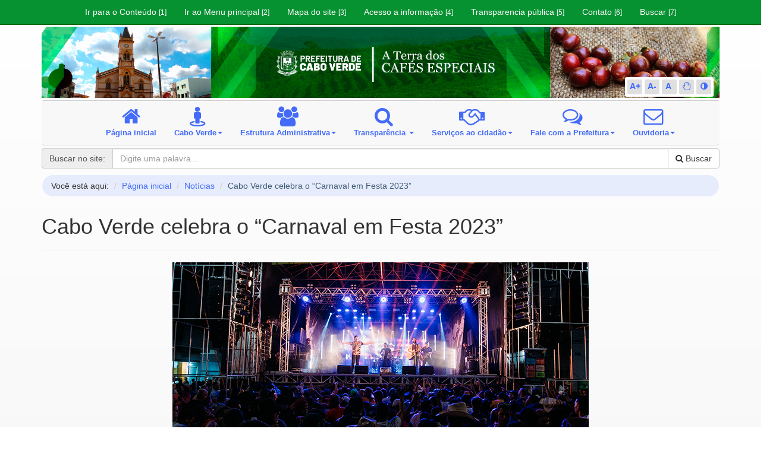

--- FILE ---
content_type: text/html; charset=UTF-8
request_url: https://www.caboverde.mg.gov.br/noticias/cabo-verde-celebra-o-carnaval-em-festa-2023
body_size: 7370
content:
<!DOCTYPE html>
<html lang="pt-br">
    <head>
        <title>Cabo Verde celebra o “Carnaval em Festa 2023” - Prefeitura Municipal de Cabo Verde - MG - Prefeitura de Cabo Verde - MG</title>
        <meta charset="utf-8">
        <meta http-equiv="X-UA-Compatible" content="IE=edge">
        <meta name="viewport" content="width=device-width, initial-scale=1">
        <meta name="description" content="Páginas com informações de Cabo Verde celebra o “Carnaval em Festa 2023” - Prefeitura Municipal de Cabo Verde - MG - Prefeitura de Cabo Verde MG">
        <meta name="keywords" content="Prefeitura, Cabo Verde, MG, Cabo Verde celebra o “Carnaval em Festa 2023”, Prefeitura, Cabo Verde MG">
        <meta name="author" content="Prefeitura Municipal de Cabo Verde">


        <meta property="og:site_name" content="Prefeitura de Cabo Verde" />
        <meta property="og:title" content="Cabo Verde celebra o “Carnaval em Festa 2023” - Prefeitura Municipal de Cabo Verde - MG - Prefeitura de Cabo Verde - MG" />
        <meta property="og:description" content="Páginas com informações de Cabo Verde celebra o “Carnaval em Festa 2023” - Prefeitura Municipal de Cabo Verde - MG - Prefeitura de Cabo Verde MG" />
        <meta property="og:type" content="website" />
        <meta property="og:image" content="https://www.caboverde.mg.gov.br/imagens/noticias/c57be3bc3b5abd124211f47d462badec.png" />
        <meta property="og:url" content="https://www.caboverde.mg.gov.br/noticias/cabo-verde-celebra-o-carnaval-em-festa-2023" />

        <link href="https://www.caboverde.mg.gov.br/assets/client/css/bootstrap.min.css" rel="stylesheet">
        <link href="https://www.caboverde.mg.gov.br/assets/client/css/custom.css" rel="stylesheet">
        <link rel="stylesheet" href="https://maxcdn.bootstrapcdn.com/font-awesome/4.7.0/css/font-awesome.min.css">
        <link rel="stylesheet" href="//cdnjs.cloudflare.com/ajax/libs/jqueryui/1.11.2/jquery-ui.min.css">
        <link href="https://www.caboverde.mg.gov.br/assets/img/brasao.jpg" rel="icon">
        <link rel="alternate" type="application/rss+xml" title="Title of the feed (RSS 2.0)" href="https://www.caboverde.mg.gov.br/rss" /> 

        <link href="assets/img/brasao.jpg" rel=icon>
        
        <!-- HTML5 Shim and Respond.js IE8 support of HTML5 elements and media queries -->
        <!-- WARNING: Respond.js doesn't work if you view the page via file:// -->
        <!--[if lt IE 9]>
            <script src="https://oss.maxcdn.com/libs/html5shiv/3.7.0/html5shiv.js"></script>
            <script src="https://oss.maxcdn.com/libs/respond.js/1.4.2/respond.min.js"></script>
        <![endif]-->

    </head>

    <body id="texto">
        
        <noscript><iframe src="//www.googletagmanager.com/ns.html?id=GTM-PL6ZCC"
                          height="0" width="0" style="display:none;visibility:hidden"></iframe></noscript>
        <script>(function (w, d, s, l, i) {
                w[l] = w[l] || [];
                w[l].push({'gtm.start':
                            new Date().getTime(), event: 'gtm.js'});
                var f = d.getElementsByTagName(s)[0],
                        j = d.createElement(s), dl = l != 'dataLayer' ? '&l=' + l : '';
                j.async = true;
                j.src =
                        '//www.googletagmanager.com/gtm.js?id=' + i + dl;
                f.parentNode.insertBefore(j, f);
            })(window, document, 'script', 'dataLayer', 'GTM-PL6ZCC');</script>
        <!-- End Google Tag Manager -->
<script type="text/javascript" src="//s7.addthis.com/js/300/addthis_widget.js#pubid=ra-558814db4aedecd8" async="async"></script><style>
    .navbar .navbar-nav {
        display: inline-block;
        float: none;
        vertical-align: top;
    }

    .navbar .navbar-collapse {
        text-align: center;
    }
</style>
<nav class="navbar navbar-inverse navbar-fixed-top" role="navigation">
    <div class="container">
        <div class="navbar-header">
            <button type="button" class="navbar-toggle" data-toggle="collapse" data-target="#bs-example-navbar-collapse-1">
                <span class="sr-only">Navegação</span>
                <span class="icon-bar"></span>
                <span class="icon-bar"></span>
                <span class="icon-bar"></span>
            </button>

        </div>
        <div class="collapse navbar-collapse" id="bs-example-navbar-collapse-1">
            <ul class="nav navbar-nav" id="lista_acessibilidade">
                <li>
                    <a href="#ir_para_conteudo" title="Ir para o conteúdo" accesskey="1">Ir para o Conteúdo <small>[1]</small></a>
                </li>
                <li>
                    <a href="#ir_para_menu_principal" title="Ir para o menu principal" accesskey="2">Ir ao Menu principal <small>[2]</small></a>
                </li>
                <li>
                    <a href="https://www.caboverde.mg.gov.br/mapa-do-site" title="Ir para o mapa do site" accesskey="3">Mapa do site <small>[3]</small></a>
                </li>
                <li>
                    <a href="https://www.caboverde.mg.gov.br/transparencia/acesso-a-informacao" title="Ir para Acesso a informação" accesskey="4">Acesso a informação <small>[4]</small></a>
                </li>
                <li>
                    <a href="https://www.caboverde.mg.gov.br/transparencia" title="Ir para Transparência pública" accesskey="5">Transparencia pública <small>[5]</small></a>
                </li>
                <li>
                    <a href="https://www.caboverde.mg.gov.br/contato" title="Ir para página de contato" accesskey="6">Contato <small>[6]</small></a>
                </li>
                <li>
                    <a href="#ir_para_menu_principal" title="Ir para busca" accesskey="7">Buscar <small>[7]</small></a>
                </li>                
            </ul>
        </div>
    </div>
</nav>

<header class="container">
    <div class="row"> 
        <div class="col-lg-12 topo">
            <a href="https://www.caboverde.mg.gov.br/" title="Prefeitura municipal de Cabo Verde"><img class="img-responsive" src="https://www.caboverde.mg.gov.br/assets/img/__topo.png" title="Prefeitura municipal de Cabo Verde"  alt="Prefeitura municipal de Cabo Verde" /></a>
            <span class="acessibility_zoom">
                <span class="item">
                    <a class="atalho" href="javascript: zoom(mais)" onFocus="javascript: zoom(mais)" accesskey="A" title="Aumenta 10%">A+ <span id="ksht4"></span></a>&nbsp;<br>
                </span>
                <span class="item">
                    <a class="atalho" href="javascript: zoom(menos)" onFocus="javascript: zoom(menos)" accesskey="D" title="Diminui 10%">A- <span id="ksht5"></span></a>&nbsp;<br>
                </span>
                <span class="item">
                    <a class="atalho" href="javascript: index=13;zoom(mais)" onFocus="javascript: index = 13;zoom(mais)" accesskey="N" title="Tamanho Normal">A<span id="ksht6"></span></a>&nbsp;<br>
                </span>
                <span class="item">
                    <a title="Acessibilidade Libras" href="javascript:;" tabindex="0" role="button" data-toggle="popover" data-trigger="focus" data-content="<img src='https://www.invictaweb.com.br/bibliotecas/imgs/vlibras.gif' /><p class='text-center'>O conteúdo deste portal pode ser acessível em líbras usando <a href='http://www.vlibras.gov.br/' target='_blank'>VLibras</a>. <a href='http://www.vlibras.gov.br/' target='_blank'>Clique aqui para instalar VLibras</a>.</p>">
                        <i class="fa fa-hand-stop-o"></i>
                    </a>
                </span>
                <span class="item">
                    <a title="Contraste do site"href="javascript:;" onclick="contraste()">
                        <i class="fa fa-adjust"></i>
                    </a>
                </span>
                <label for="aumento do texto"><input type="hidden" value="100%" id="percent" size="13" name="schriftgroesse" alt="Porcentagem do aumento do texto"></label>
            </span>
        </div>
    </div>
</header>

<a name="ir_para_menu_principal" title="Menu principal"></a>
<section class="container">

    <div class="navbar navbar-default " role="navigation">
        <div class="container">
            <div class="navbar-header">
                <button type="button" class="navbar-toggle" data-toggle="collapse" data-target="#second">
                    <span class="sr-only">Toggle navigation</span>
                    <span class="icon-bar"></span>
                    <span class="icon-bar"></span>
                    <span class="icon-bar"></span>
                </button>

            </div>

            <div id='second' class="navbar-collapse collapse">

                <ul class="nav navbar-nav">
                    <li>
                        <a href="https://www.caboverde.mg.gov.br/" title="Página inicial">
                            <div class="text-center"><i class="fa fa-home fa-2x"></i><br>
                                <span style="font-size: 13px">Página inicial</span>
                            </div>
                        </a>
                    </li>                    
                    <li class="divider-vertical"></li>
                                            <li class="dropdown">
                            <a href="https://www.caboverde.mg.gov.br/cabo-verde" title="Cabo Verde - Prefeitura Municipal de Cabo Verde - MG" alt="Cabo Verde - Prefeitura Municipal de Cabo Verde - MG" class="dropdown-toggle"  data-hover="dropdown" data-delay="200" >
                                <div class="text-center" ><i class='fa fa-street-view fa-2x'></i><br>
                                    <span style="font-size: 13px"> Cabo Verde<i class="caret"></i></span>
                                </div>

                            </a>
                                                            <ul class="dropdown-menu">

                                    
                                        <li  >
                                            <a href="https://www.camaracaboverde.mg.gov.br" target="_blank">Câmara Municipal de Cabo Verde</a>
                                                                                    </li>
                                                                                    <li class="divider"></li>
                                            
                                        <li  >
                                            <a href="https://www.caboverde.mg.gov.br/cabo-verde/dados-gerais">Dados Gerais</a>
                                                                                    </li>
                                                                                    <li class="divider"></li>
                                            
                                        <li  >
                                            <a href="https://www.caboverde.mg.gov.br/cabo-verde/fotos-do-municipio">Fotos do Município</a>
                                                                                    </li>
                                                                                    <li class="divider"></li>
                                            
                                        <li  >
                                            <a href="https://www.caboverde.mg.gov.br/cabo-verde/hino-a-cabo-verde-">Hino a Cabo Verde </a>
                                                                                    </li>
                                                                                    <li class="divider"></li>
                                            
                                        <li  >
                                            <a href="https://www.caboverde.mg.gov.br/cabo-verde/historia">História da Cidade</a>
                                                                                    </li>
                                                                                    <li class="divider"></li>
                                            
                                        <li  >
                                            <a href="https://www.caboverde.mg.gov.br/cabo-verde/institucional">Institucional</a>
                                                                                    </li>
                                                                                    <li class="divider"></li>
                                            
                                        <li  >
                                            <a href="http://www.caboverde.mg.gov.br/noticias">Notícias</a>
                                                                                    </li>
                                                                                    <li class="divider"></li>
                                            
                                        <li  >
                                            <a href="https://www.caboverde.mg.gov.br/cabo-verde/simbolos">Símbolos</a>
                                                                                    </li>
                                                                        </ul>
                            
                        </li>
                                            <li class="dropdown">
                            <a href="https://www.caboverde.mg.gov.br/estrutura-administrativa" title="Estrutura administrativa" alt="Estrutura administrativa" class="dropdown-toggle"  data-hover="dropdown" data-delay="200" >
                                <div class="text-center" ><i class='fa fa-group fa-2x'></i><br>
                                    <span style="font-size: 13px"> Estrutura Administrativa<i class="caret"></i></span>
                                </div>

                            </a>
                                                            <ul class="dropdown-menu">

                                    
                                        <li  >
                                            <a href="https://www.caboverde.mg.gov.br/estrutura-administrativa/organograma">Organograma</a>
                                                                                    </li>
                                                                                    <li class="divider"></li>
                                            
                                        <li  >
                                            <a href="https://www.caboverde.mg.gov.br/estrutura-administrativa/poder-executivo">Poder Executivo</a>
                                                                                    </li>
                                                                                    <li class="divider"></li>
                                            
                                        <li  >
                                            <a href="https://www.caboverde.mg.gov.br/estrutura-administrativa/secretarias">Secretarias e Competências</a>
                                                                                    </li>
                                                                        </ul>
                            
                        </li>
                                            <li class="dropdown">
                            <a href="https://www.caboverde.mg.gov.br/transparencia" title="Transparência Pública" alt="Transparência Pública" class="dropdown-toggle"  data-hover="dropdown" data-delay="200" >
                                <div class="text-center" ><i class='fa fa-search fa-2x'></i><br>
                                    <span style="font-size: 13px"> Transparência <i class="caret"></i></span>
                                </div>

                            </a>
                                                            <ul class="dropdown-menu">

                                    
                                        <li  >
                                            <a href="https://www.caboverde.mg.gov.br/transparencia/acesso-a-informacao">Acesso a Informação</a>
                                                                                    </li>
                                                                                    <li class="divider"></li>
                                            
                                        <li  >
                                            <a href="https://www.caboverde.mg.gov.br/transparencia/acordos-firmados">Acordos Firmados</a>
                                                                                    </li>
                                                                                    <li class="divider"></li>
                                            
                                        <li  >
                                            <a href="http://www.caboverde.mg.gov.br/licitacoes">Compras e Licitações</a>
                                                                                    </li>
                                                                                    <li class="divider"></li>
                                            
                                        <li  >
                                            <a href="https://www.caboverde.mg.gov.br/transparencia/concursos-publicos">Concursos Públicos</a>
                                                                                    </li>
                                                                                    <li class="divider"></li>
                                            
                                        <li  >
                                            <a href="https://www.caboverde.mg.gov.br/transparencia/contas-publicas">Contas Públicas (LC 101/2000)</a>
                                                                                    </li>
                                                                                    <li class="divider"></li>
                                            
                                        <li  >
                                            <a href="https://www.caboverde.mg.gov.br/licitacoes/covid19">Contratações ou Aquisições COVID 19</a>
                                                                                    </li>
                                                                                    <li class="divider"></li>
                                            
                                        <li  >
                                            <a href="https://www.caboverde.mg.gov.br/transparencia/convenios">Convênios</a>
                                                                                    </li>
                                                                                    <li class="divider"></li>
                                            
                                        <li  >
                                            <a href="https://www.caboverde.mg.gov.br/transparencia/diarias-de-viagens">Diárias de Viagens</a>
                                                                                    </li>
                                                                                    <li class="divider"></li>
                                            
                                        <li  >
                                            <a href="https://www.caboverde.mg.gov.br/transparencia/educacao-1">Educação</a>
                                                                                    </li>
                                                                                    <li class="divider"></li>
                                            
                                        <li  >
                                            <a href="https://www.caboverde.mg.gov.br/transparencia/governo-digital">Governo Digital</a>
                                                                                    </li>
                                                                                    <li class="divider"></li>
                                            
                                        <li  >
                                            <a href="http://aplostechnology.com.br/caboverde/">Legislação Municipal</a>
                                                                                    </li>
                                                                                    <li class="divider"></li>
                                            
                                        <li  >
                                            <a href="https://www.caboverde.mg.gov.br/transparencia/lei-aldir-blanc">Lei Aldir Blanc</a>
                                                                                    </li>
                                                                                    <li class="divider"></li>
                                            
                                        <li  >
                                            <a href="https://www.caboverde.mg.gov.br/transparencia/lgpd">LGPD</a>
                                                                                    </li>
                                                                                    <li class="divider"></li>
                                            
                                        <li  >
                                            <a href="https://www.caboverde.mg.gov.br/transparencia/perguntas-frenquentes">Perguntas Frenquentes</a>
                                                                                    </li>
                                                                                    <li class="divider"></li>
                                            
                                        <li  >
                                            <a href="https://www.caboverde.mg.gov.br/transparencia/pesquisas-de-satisfacao">Pesquisas de Satisfação</a>
                                                                                    </li>
                                                                                    <li class="divider"></li>
                                            
                                        <li  >
                                            <a href="https://www.caboverde.mg.gov.br/transparencia/plano-estrategico-institucional">Plano Estratégico Institucional</a>
                                                                                    </li>
                                                                                    <li class="divider"></li>
                                            
                                        <li  >
                                            <a href="https://caboverde-scpi.sigmix.net/transparencia/">Portal da Transparência</a>
                                                                                    </li>
                                                                                    <li class="divider"></li>
                                            
                                        <li  >
                                            <a href="https://www.caboverde.mg.gov.br/transparencia/portal-da-transparencia">Portal da Transparência até 2022</a>
                                                                                    </li>
                                                                                    <li class="divider"></li>
                                            
                                        <li  >
                                            <a href="https://www.caboverde.mg.gov.br/transparencia/processos-seletivos">Processos Seletivos</a>
                                                                                    </li>
                                                                                    <li class="divider"></li>
                                            
                                        <li  >
                                            <a href="https://www.caboverde.mg.gov.br/transparencia/saude-1">Saúde</a>
                                                                                    </li>
                                                                                    <li class="divider"></li>
                                            
                                        <li  class="dropdown-submenu" >
                                            <a href="https://www.caboverde.mg.gov.br/transparencia/servico-de-informacao-ao-cidadao">Serviço de Informação ao Cidadão</a>
                                                                                            <ul class="dropdown-menu">
                                                                                                            <li><a href="https://www.caboverde.mg.gov.br/transparencia/servico-de-informacao-ao-cidadao/grau-de-sigilo">Grau de Sigilo</a></li>
                                                                                                                    <li class="divider"></li>
                                                                                                                    <li><a href="https://www.caboverde.mg.gov.br/transparencia/servico-de-informacao-ao-cidadao/informacoes-desclassificadas">Informações Desclassificadas</a></li>
                                                                                                                    <li class="divider"></li>
                                                                                                                    <li><a href="https://www.caboverde.mg.gov.br/transparencia/servico-de-informacao-ao-cidadao/relatorios-estatisticos-sic">Relatórios Estatísticos SIC</a></li>
                                                                                                                    <li class="divider"></li>
                                                                                                                    <li><a href="https://www.caboverde.mg.gov.br/sic/">Serviço de Informação ao Cidadão (e-SIC)</a></li>
                                                                                                        </ul>
                                                                                    </li>
                                                                                    <li class="divider"></li>
                                            
                                        <li  >
                                            <a href="https://www.caboverde.mg.gov.br/transparencia/terceirizados">Terceirizados</a>
                                                                                    </li>
                                                                                    <li class="divider"></li>
                                            
                                        <li  >
                                            <a href="https://www.caboverde.mg.gov.br/transparencia/transparencia-covid-19">Transparência COVID-19</a>
                                                                                    </li>
                                                                        </ul>
                            
                        </li>
                                            <li class="dropdown">
                            <a href="https://www.caboverde.mg.gov.br/servicos-ao-cidadao" title="Serviços ao cidadão" alt="Serviços ao cidadão" class="dropdown-toggle"  data-hover="dropdown" data-delay="200" >
                                <div class="text-center" ><i class='fa fa-handshake-o fa-2x'></i><br>
                                    <span style="font-size: 13px"> Serviços ao cidadão<i class="caret"></i></span>
                                </div>

                            </a>
                                                            <ul class="dropdown-menu">

                                    
                                        <li  >
                                            <a href="https://caboverde-web.sigmix.net/sipweb/trabalhador/login/login.xhtml">Contracheque Eletrônico 2023</a>
                                                                                    </li>
                                                                                    <li class="divider"></li>
                                            
                                        <li  >
                                            <a href="http://cce.netgov.com.br:8026/sistemas/open.do?action=open&sys=DPW">Contracheque Eletrônico até 2022</a>
                                                                                    </li>
                                                                                    <li class="divider"></li>
                                            
                                        <li  >
                                            <a href="https://caboverde2-web.sigmix.net/issweb/home.jsf">Nota Fiscal Eletrônica</a>
                                                                                    </li>
                                                                                    <li class="divider"></li>
                                            
                                        <li  >
                                            <a href="https://caboverde2-web.sigmix.net/servicosweb/home.jsf">Serviços Públicos Municipais Online</a>
                                                                                    </li>
                                                                                    <li class="divider"></li>
                                            
                                        <li  >
                                            <a href="https://www.caboverde.mg.gov.br/servicos-ao-cidadao/trabalho-e-emprego">Trabalho e Emprego</a>
                                                                                    </li>
                                                                                    <li class="divider"></li>
                                            
                                        <li  >
                                            <a href="http://webmail.caboverde.mg.gov.br/">Webmail</a>
                                                                                    </li>
                                                                        </ul>
                            
                        </li>
                                            <li class="dropdown">
                            <a href="https://www.caboverde.mg.gov.br/fale-com-a-prefeitura" title="Fale com a Prefeitura - Prefeitura Municipal de Cabo Verde - MG" alt="Fale com a Prefeitura - Prefeitura Municipal de Cabo Verde - MG" class="dropdown-toggle"  data-hover="dropdown" data-delay="200" >
                                <div class="text-center" ><i class="fa fa-comments-o fa-2x"></i><br>
                                    <span style="font-size: 13px"> Fale com a Prefeitura<i class="caret"></i></span>
                                </div>

                            </a>
                                                            <ul class="dropdown-menu">

                                    
                                        <li  >
                                            <a href="http://www.caboverde.mg.gov.br/contato">Formulário de Contato</a>
                                                                                    </li>
                                                                                    <li class="divider"></li>
                                            
                                        <li  >
                                            <a href="https://www.caboverde.mg.gov.br/fale-com-a-prefeitura/localizacao">Localização</a>
                                                                                    </li>
                                                                        </ul>
                            
                        </li>
                                            <li class="dropdown">
                            <a href="https://www.caboverde.mg.gov.br/ouvidoria" title="Ouvidoria - Prefeitura Municipal de Cabo Verde - MG" alt="Ouvidoria - Prefeitura Municipal de Cabo Verde - MG" class="dropdown-toggle"  data-hover="dropdown" data-delay="200" >
                                <div class="text-center" ><i class='fa fa-envelope-o fa-2x'></i><br>
                                    <span style="font-size: 13px"> Ouvidoria<i class="caret"></i></span>
                                </div>

                            </a>
                                                            <ul class="dropdown-menu">

                                    
                                        <li  >
                                            <a href="https://www.caboverde.mg.gov.br/ouvidoria/carta-de-servicos-ao-usuario">Carta de Serviços ao Usuário</a>
                                                                                    </li>
                                                                        </ul>
                            
                        </li>
                    
                </ul>
            </div>
        </div>
    </div>

</section>



<section class="container">
    <div class='row'  style="margin-bottom: 5px">
        <div class="col-sm-12">
            <div class="input-group">
                <span class="input-group-addon">Buscar no site:</span>
                <input placeholder="Digite uma palavra..." type="text" class="form-control" id="search_field">
                <div class="input-group-btn">
                    <a class="btn btn-default" style="white-space: nowrap;" onclick="search_func()" id="btn-search" href="" data-target="#modal-search" data-toggle="modal" ><i class="fa fa-search"></i> Buscar</a>
                </div>
            </div>
        </div>
        <div class="modal fade bs-example-modal-lg" role="dialog" aria-hidden="true" id="modal-search"><div class="modal-dialog modal-md"><div class="modal-content">Carregando...</div></div></div>
        <script src="https://www.caboverde.mg.gov.br/assets/js/jquery-1.10.2.js"></script>
        <script>
            var inputs = document.getElementById("search_field");inputs.addEventListener("keyup",function(event){event.preventDefault();if(event.keyCode===13){document.getElementById('btn-search').click();}});
            function search_func(){$("#btn-search").attr('href',"https://www.caboverde.mg.gov.br/get_search" + "/" + encodeURI($("#search_field").val()));}
            $(document).ready(function () {$('body').on('hidden.bs.modal', '.modal', function () {$(this).removeData('bs.modal');});});
        </script>
    </div>
</section>
<div class="container">
    <div class="row">
        <div class="col-lg-12 pad-top-10">
            <ol class="breadcrumb">
                <li>Você está aqui: </li>
                <li><a href="https://www.caboverde.mg.gov.br/">Página inicial</a></li>
                <li><a href="https://www.caboverde.mg.gov.br/noticias">Notícias</a></li>
                <li class="active">Cabo Verde celebra o “Carnaval em Festa 2023”</li>
            </ol>
        </div>
    </div>
    <div class="row">
        <div class="col-lg-12 col-md-12">
            <h1>Cabo Verde celebra o “Carnaval em Festa 2023”</h1>
             
            <hr>
        </div>
    </div>
    <div class="row">
        <div class="col-lg-12 col-md-12">

            <div style="text-align: center">
                <img style=" display: block;
                     margin-left: auto;
                     margin-right: auto" class="img-responsive" src="https://www.caboverde.mg.gov.br/imagens/noticias/c57be3bc3b5abd124211f47d462badec.png">
            </div>
        </div>   
        <div class="col-lg-12 col-md-12" style="padding-bottom: 15px;">
            <hr>
            <h4>Em 01/03/2023  - Cabo Verde celebra o “Carnaval em Festa 2023”</h4>
        </div>
        <div class="col-lg-12 col-md-12">

            <blockquote>
                <p>Passado o carnaval, Cabo Verde ainda &eacute; not&iacute;cia sobre o sucesso dos dias de folia que aconteceram na cidade. Realizada em frente &agrave; Prefeitura Municipal, uma grande estrutura foi montada e recebeu cerca de 9 mil foli&otilde;es nos quatro dias de festa.<br />
<br />
Com shows de artistas de sucesso, o &ldquo;Carnaval Cabo Verde em Festa 2023&rdquo; relembrou os tempos em que toda a regi&atilde;o se deslocava para apreciar os eventos no munic&iacute;pio. Vans e &ocirc;nibus de dezenas de cidades chegaram &agrave; cidade para que os foli&otilde;es curtissem a festa.<br />
<br />
No s&aacute;bado, os meninos do &lsquo;Oba Oba Samba House&rsquo; agitaram os milhares de foli&otilde;es que n&atilde;o se intimidaram com a forte chuva que caiu sobre a cidade instantes antes da abertura dos port&otilde;es. O domingo ficou marcado pelo show da dupla Fiduma &amp; Jeca que, literalmente, foram pros bra&ccedil;os do povo em uma apresenta&ccedil;&atilde;o &eacute;pica. A segunda-feira trouxe as &lsquo;Brabas&rsquo; Day &amp; Lara que animaram o p&uacute;blico que cantou com elas todas as m&uacute;sicas do repert&oacute;rio. E na ter&ccedil;a-feira uma forte chuva comprometeu o &uacute;ltimo dia de evento cancelando a apresenta&ccedil;&atilde;o da noite.<br />
<br />
Al&eacute;m de emblem&aacute;tica, o Carnaval tamb&eacute;m foi celebrado pelo com&eacute;rcio que apresentou n&uacute;meros positivos. Segundo an&aacute;lises feita pela Sala Mineira do empreendedor, as respostas dos comerciantes pesquisados comprovam que o dinheiro da cidade girou dentro da cidade. Os foli&otilde;es que n&atilde;o optaram por viagens longas no carnaval, curtiram os dias de festa na cidade. Setores do varejo, de bebidas, de servi&ccedil;os de est&eacute;tica, vestu&aacute;rio e restaurantes chegaram a ter 30% de aumento nas vendas na semana do carnaval.<br />
<br />
Outra amostra do sucesso foi a taxa de ocupa&ccedil;&atilde;o do hotel e pousadas/ch&aacute;caras cadastradas na Secretaria respons&aacute;vel pelo turismo. O hotel da cidade teve 100% de ocupa&ccedil;&atilde;o no carnaval e a taxa de ocupa&ccedil;&atilde;o das pousadas e ch&aacute;caras superou 90%.<br />
<br />
Para o Prefeito Cl&aacute;udio Ant&ocirc;nio Palma eventos como o carnaval trazem retornos positivos sob v&aacute;rias perspectivas. &ldquo;Al&eacute;m dos tr&ecirc;s anos sem o carnaval por causa da pandemia, a cidade estava h&aacute; d&eacute;cadas sem um carnaval forte. Por anos assistimos cidades vizinhas lotadas de caboverdenses, enquanto a nossa cidade ficava vazia e o dinheiro ia circular em outros locais. Quando a gente traz um evento de peso regional invertemos este fluxo: a cidade ganha em notoriedade, a popula&ccedil;&atilde;o celebra o carnaval sem precisar se deslocar e ainda atra&iacute;mos pessoas de outras cidades pra c&aacute;, injetando dinheiro na economia local. A cidade ganha institucionalmente, ganha em termos econ&ocirc;micos e tamb&eacute;m em auto-estima. Uma cidade feliz &eacute; uma cidade que se desenvolve mais. E &eacute; o que assistimos hoje aqui em nossa cidade&rdquo;.<br />
<br />
As fotos dos quatro dias de evento est&atilde;o acess&iacute;veis no perfil oficial da Prefeitura de Cabo Verde.</p>
            </blockquote>
        </div>  
    </div>

        <div class="row">
        <div class="col-lg-12">
             
        </div>
    </div>
</div>
</div>

<section style="background-color: rgb(252, 254, 255);border-top: 5px rgb(62, 64, 237) solid;" class="row pre-footer">

    <div class="container">
                    <div class="col-lg-3 col-md-3 col-sm-3">
                <h4><strong>Cabo Verde</strong></h4>

                                        <a href="https://www.camaracaboverde.mg.gov.br" target="_blank">Câmara Municipal de Cabo Verde</a>
                        <hr>
                                                <a href="https://www.caboverde.mg.gov.br/cabo-verde/dados-gerais">Dados Gerais</a>
                        <hr>
                                                <a href="https://www.caboverde.mg.gov.br/cabo-verde/fotos-do-municipio">Fotos do Município</a>
                        <hr>
                                                <a href="https://www.caboverde.mg.gov.br/cabo-verde/hino-a-cabo-verde-">Hino a Cabo Verde </a>
                        <hr>
                                                <a href="https://www.caboverde.mg.gov.br/cabo-verde/historia">História da Cidade</a>
                        <hr>
                                                <a href="https://www.caboverde.mg.gov.br/cabo-verde/institucional">Institucional</a>
                        <hr>
                                                <a href="http://www.caboverde.mg.gov.br/noticias">Notícias</a>
                        <hr>
                                                <a href="https://www.caboverde.mg.gov.br/cabo-verde/simbolos">Símbolos</a>
                        <hr>
                                    </div>
                        <div class="col-lg-3 col-md-3 col-sm-3">
                <h4><strong>Estrutura Administrativa</strong></h4>

                                        <a href="https://www.caboverde.mg.gov.br/estrutura-administrativa/organograma">Organograma</a>
                        <hr>
                                                <a href="https://www.caboverde.mg.gov.br/estrutura-administrativa/poder-executivo">Poder Executivo</a>
                        <hr>
                                                <a href="https://www.caboverde.mg.gov.br/estrutura-administrativa/secretarias">Secretarias e Competências</a>
                        <hr>
                                    </div>
                        <div class="col-lg-3 col-md-3 col-sm-3">
                <h4><strong>Transparência </strong></h4>

                                        <a href="https://www.caboverde.mg.gov.br/transparencia/acesso-a-informacao">Acesso a Informação</a>
                        <hr>
                                                <a href="http://www.caboverde.mg.gov.br/licitacoes">Compras e Licitações</a>
                        <hr>
                                                <a href="https://www.caboverde.mg.gov.br/transparencia/concursos-publicos">Concursos Públicos</a>
                        <hr>
                                                <a href="https://www.caboverde.mg.gov.br/transparencia/contas-publicas">Contas Públicas (LC 101/2000)</a>
                        <hr>
                                                <a href="https://www.caboverde.mg.gov.br/transparencia/convenios">Convênios</a>
                        <hr>
                                                <a href="https://www.caboverde.mg.gov.br/transparencia/diarias-de-viagens">Diárias de Viagens</a>
                        <hr>
                                                <a href="http://aplostechnology.com.br/caboverde/">Legislação Municipal</a>
                        <hr>
                                                <a href="https://www.caboverde.mg.gov.br/transparencia/perguntas-frenquentes">Perguntas Frenquentes</a>
                        <hr>
                                                <a href="https://www.caboverde.mg.gov.br/transparencia/portal-da-transparencia">Portal da Transparência até 2022</a>
                        <hr>
                                                <a href="https://www.caboverde.mg.gov.br/transparencia/processos-seletivos">Processos Seletivos</a>
                        <hr>
                                    </div>
                        <div class="col-lg-3 col-md-3 col-sm-3">
                <h4><strong>Serviços ao cidadão</strong></h4>

                                        <a href="https://caboverde-web.sigmix.net/sipweb/trabalhador/login/login.xhtml">Contracheque Eletrônico 2023</a>
                        <hr>
                                                <a href="http://cce.netgov.com.br:8026/sistemas/open.do?action=open&sys=DPW">Contracheque Eletrônico até 2022</a>
                        <hr>
                                                <a href="https://caboverde2-web.sigmix.net/issweb/home.jsf">Nota Fiscal Eletrônica</a>
                        <hr>
                                                <a href="https://www.caboverde.mg.gov.br/servicos-ao-cidadao/trabalho-e-emprego">Trabalho e Emprego</a>
                        <hr>
                                                <a href="http://webmail.caboverde.mg.gov.br/">Webmail</a>
                        <hr>
                                    </div>
                        <div class="col-lg-3 col-md-3 col-sm-3">
                <h4><strong>Fale com a Prefeitura</strong></h4>

                                        <a href="http://www.caboverde.mg.gov.br/contato">Formulário de Contato</a>
                        <hr>
                                                <a href="https://www.caboverde.mg.gov.br/fale-com-a-prefeitura/localizacao">Localização</a>
                        <hr>
                                    </div>
            
    </div>
</section>

<footer class="row" style="background-color:rgb(7, 13, 89);">
    <div class="container">
        <div class="col-lg-12 col-md-12 col-sm-12">
            <p style="text-align: center; color:#FFF; padding-top:10px;">
                <strong> Prefeitura Municipal de Cabo Verde - MG</strong><br />
                <span class="glyphicon glyphicon-home" aria-hidden="true"></span>
                <span class="glyphicon-class">Endereço: Av. Oscar Ornelas nº 152 - Centro - CEP: 37880-000 </span>
                <br>





                <span class="glyphicon glyphicon-earphone" aria-hidden="true"></span>
                <span class="glyphicon-class">Fone: (35) 3736-1220</span>
                <br>
                <span class="glyphicon glyphicon-envelope" aria-hidden="true"></span>
                <span class="glyphicon-class">E-mail: caboverdemg@caboverde.mg.gov.br </span>
            </p>   
        </div>
    </div>
</div>

<section class='row' style="background-color:rgb(56, 69, 144)">
    <div class="col-lg-12 col-md-12 col-sm-12">
        <p style="text-align: center; color:#DDD; font-size:1.0em; font-family:Arial, Helvetica, sans-serif; padding-top:10px;">
            <a href="http://www.invictaweb.com.br" style="color:#DDD; font-size:1.1em;" title="Invicta Web - Soluções em Tecnologia e Marketing Digital" target="_blank"><strong>Site desenvolvido por 
                    <img src="https://www.invictaweb.com.br/bibliotecas/imgs/marca-invicta.png" style="height:20px" />
            </a></strong>
        </p>
    </div>    
</section>

</footer>
<!-- jQuery -->
<script src="https://www.caboverde.mg.gov.br/assets/client/js/jquery.js"></script>

<!-- Bootstrap Core JavaScript -->
<script src="https://www.caboverde.mg.gov.br/assets/client/js/bootstrap.min.js"></script>
<script src="https://www.caboverde.mg.gov.br/assets/client/js/bootstrap-hover-dropdown.js"></script>
<script src="https://www.invictaweb.com.br/bibliotecas/invicta_lib_client.js"></script>
<script src="https://www.caboverde.mg.gov.br/assets/client/js/script.js"></script>

        <script src="https://www.caboverde.mg.gov.br/assets/lib/bootstrap-photo-gallery-master/photo-gallery.js"></script>

</body>

</html>


--- FILE ---
content_type: text/css
request_url: https://www.caboverde.mg.gov.br/assets/client/css/custom.css
body_size: 6697
content:
/*!
 * Start Bootstrap - 2 Col Portfolio HTML Template (http://startbootstrap.com)
 * Code licensed under the Apache License v2.0.
 * For details, see http://www.apache.org/licenses/LICENSE-2.0.
 */

body {
    padding-top: 45px; /* Required padding for .navbar-fixed-top. Remove if using .navbar-static-top. Change if height of navigation changes. */


    /* Permalink - use to edit and share this gradient: http://colorzilla.com/gradient-editor/#ffffff+0,f6f6f6+47,f2f2f2+100 */
    background: rgb(255,255,255); /* Old browsers */
    background: -moz-linear-gradient(top, rgba(255,255,255,1) 0%, rgba(246,246,246,1) 47%, rgba(242,242,242,1) 100%); /* FF3.6-15 */
    background: -webkit-linear-gradient(top, rgba(255,255,255,1) 0%,rgba(246,246,246,1) 47%,rgba(242,242,242,1) 100%); /* Chrome10-25,Safari5.1-6 */
    background: linear-gradient(to bottom, rgba(255,255,255,1) 0%,rgba(246,246,246,1) 47%,rgba(242,242,242,1) 100%); /* W3C, IE10+, FF16+, Chrome26+, Opera12+, Safari7+ */
    filter: progid:DXImageTransform.Microsoft.gradient( startColorstr='#ffffff', endColorstr='#f2f2f2',GradientType=0 ); /* IE6-9 */
}

.img_topo{
    background:url("../../img/imagem_topo.png");
    background-repeat:no-repeat;
    height:160px;

}

@media(min-width:768px) and (max-width:1200px){
    body{ 
        padding-top: 85px;
    }
}

@media(max-width:768px){
    body{ 
        padding-top: 55px;
    }
}


#lista_acessibilidade li a{
    font-size:1.0em;
    font-weight:normal;
}

.foto_redonda{
    width: 100px; 
    height: 100px;
    padding: 3px; 
    border-radius: 150px !important; 
    border: 2px solid #fff;
    margin-bottom:5px;
}

.topo{
    padding-bottom: 2px;
    margin-bottom: 2px;
    margin-top:0px;
}



.topo img{	
    margin:0 auto;
    display:block;
    /*margin-top:21px;*/

}

footer {   
    text-align: center;
}

.mensagem{

    font-weight:bold;
    color:#3A54C2;;
    padding-top:5px;
    font-size:1.0em;
    margin-bottom:10px;

}

.mensagem hr{
    margin-top: 5px;
    margin-bottom: 5px;
}

.mapa hr{
    margin-top: 5px;
    margin-bottom: 5px;
}
.pre-footer hr{
    margin-top: 5px;
    margin-bottom: 5px;
}

.dropdown-submenu {
    position: relative;
}



.dropdown-submenu>.dropdown-menu {
    top: 0;
    left: 100%;
    margin-top: -6px;
    margin-left: -1px;
    -webkit-border-radius: 0 6px 6px 6px;
    -moz-border-radius: 0 6px 6px;
    border-radius: 0 6px 6px 6px;
}

.dropdown-submenu:hover>.dropdown-menu {
    display: block;
}




.dropdown-submenu>a:after {
    display: block;
    content: " ";
    float: right;
    width: 0;
    height: 0;
    border-color: transparent;
    border-style: solid;
    border-width: 5px 0 5px 5px;
    border-left-color: #ccc;
    margin-top: 5px;
    margin-right: -10px;
}

.dropdown-submenu:hover>a:after {
    border-left-color: #fff;
}

.dropdown-submenu.pull-left {
    float: none;
}

.dropdown-submenu.pull-left>.dropdown-menu {
    left: -100%;
    margin-left: 10px;
    -webkit-border-radius: 6px 0 6px 6px;
    -moz-border-radius: 6px 0 6px 6px;
    border-radius: 6px 0 6px 6px;
}



.carousel-caption{
    background-color: #42454a;
    opacity: 0.7;
    color: #fff;
    width: 100%;
    position: static;
    padding: 10px;
    margin-top: -110px;

    -moz-border-radius: 7px;
    -webkit-border-radius: 7px;
    box-shadow: 0px 0px 6px #000;
    -webkit-box-shadow: 0px 0px 6px #000;
    -moz-box-shadow: 0px 0px 6px #000;
}

ul {         
    padding:0 0 0 0;
    margin:0 0 0 0;
}
ul li  {     
    list-style:inside;
}

.galerias ul li  , .nav ul li, .nav ul li ul li{     
    list-style:none;
}

ul li img {
    cursor: pointer;
    margin-bottom:25px;           
}
.modal-body {
    padding:5px !important;
}
.modal-content {
    border-radius:0;
}
.modal-dialog img {
    text-align:center;
    margin:0 auto;
    width: 788px;

}
.controls{          
    width:80px;
    display:block;
    font-size:11px;
    padding-top:8px;
    font-weight:bold;          
}
.next {
    float:right;
    text-align:right;
}
/*override modal for demo only*/
.modal-dialog {
    max-width:800px;
    max-height: 700px;
    padding-top: 10px;
}
@media screen and (min-width: 768px){
    .modal-dialog {
        width:800px;
        padding-top: 10px;
    }          
}
@media screen and (max-width:1500px){
    #ads {
        display:none;
    }
}

.page-404 .number {
    position: relative;
    top: 35px;
    display: inline-block;
    letter-spacing: -10px;
    margin-top: 0px;
    margin-bottom: 10px;
    line-height: 128px;
    font-size: 128px;
    font-weight: 300;
    color: #1E1FBA;
    text-align: right;
}
.page-404 .details {
    margin-left: 40px;
    display: inline-block;
    padding-top: 0px;
    text-align: left;
    top: 15px;
    position: relative;
}

.margin-bottom-40{
    margin-bottom: 40px;
}

.titulos {
    background: #E6ECFC none repeat scroll 0% 0%;
    padding-left: 4px;
    padding-top: 6px;
    padding-bottom: 4px;
    border-bottom: 4px solid #2D39BD;;
}


.licit-menu img:hover{
    border: 1px solid #3379B7;
}

@media screen and (min-width: 400px) {
    .img-licit {
        width: 49%;
        float: left;
        height: 180px;
    }
}
@media screen and (min-width: 580px) {
    .img-licit {
        width: 33%;
        float: left;
        height: 180px;
    }
}
@media screen and (min-width: 992px) {
    .img-licit {
        width: 20%;
        float: left;
        height: 200px;
    }
}


.acessibility_zoom{
    background-color: #fff;
    right: 20px;
    margin-right: 5px;
    margin-top: -35px;
    float: left;
    position: absolute;
    padding: 2px;
    border-radius: 3px;

}
.acessibility_zoom > a{
    display: block;

}
.acessibility_zoom .item{
    background: #dfdfdf;
    height: 25px;
    width: 25px;
    float: left;
    padding: 4px;
    text-align: center;
    font-weight: bold;
    line-height: 15px;
    margin: 2px;
    border-radius: 3px;
}

body.contraste,.contraste h1,.contraste h2,.contraste h3,.contraste .mensagem, .contraste h4,
.contraste .panel-default, .contraste .panel-heading,  .contraste .pre-footer, .contraste footer,
.contraste footer section, body.contraste, .contraste .navbar-default, .contraste .navbar-inverse,
.contraste .btn, .contraste .breadcrumb, .contraste .dropdown-menu,.contraste .acessibility_zoom .item,
.contraste .popover,.contraste .panel,.contraste .modal-content,
.contraste  input.gsc-search-button,.contraste  input.gsc-search-button:hover,.contraste  input.gsc-search-button:focus,
.contraste .list-group-item
{
    background-color: #000000 !important;
    background: #000000 !important;
    color: #fff !important;
    border-color: #fff !important;
}
body.contraste a{
    background: #000000 !important;
    color: #fbff00   !important;
}
.contraste .img-aviso , .contraste .img-licit a, .contraste img{
    background-color: #fff !important;
}



--- FILE ---
content_type: application/javascript
request_url: https://www.caboverde.mg.gov.br/assets/lib/bootstrap-photo-gallery-master/photo-gallery.js
body_size: 1523
content:
$(document).ready(function(){        
	$('li img').on('click',function(){
		var src = $(this).attr('src');
		var img = '<img src="' + src + '" class="img-responsive"/>';
		
		//start of new code new code
		var index = $(this).parent('li').index();   
		
		var html = '';
		html += img;                
		html += '<div style="height:30px;clear:both;display:block;">';
		html += '<a class="controls next btn btn-default" href="'+ (index+2) + '">Próximo &raquo;</a>';
		html += '<a class="controls previous btn btn-default" href="' + (index) + '">&laquo; Anterior</a>';
		html += '</div>';
		
		$('#myModal').modal();
		$('#myModal').on('shown.bs.modal', function(){
			$('#myModal .modal-body').html(html);
			//new code
			$('a.controls').trigger('click');
		})
		$('#myModal').on('hidden.bs.modal', function(){
			$('#myModal .modal-body').html('');
		});
		
		
		
		
   });	
})
        
         
$(document).on('click', 'a.controls', function(){
	var index = $(this).attr('href');
	var src = $('ul.row li:nth-child('+ index +') img').attr('src');             
	
	$('.modal-body img').attr('src', src);
	
	var newPrevIndex = parseInt(index) - 1; 
	var newNextIndex = parseInt(newPrevIndex) + 2; 
	
	if($(this).hasClass('previous')){               
		$(this).attr('href', newPrevIndex); 
		$('a.next').attr('href', newNextIndex);
	}else{
		$(this).attr('href', newNextIndex); 
		$('a.previous').attr('href', newPrevIndex);
	}
	
	var total = $('ul.row li').length + 1; 
	//hide next button
	if(total === newNextIndex){
		$('a.next').hide();
	}else{
		$('a.next').show()
	}            
	//hide previous button
	if(newPrevIndex === 0){
		$('a.previous').hide();
	}else{
		$('a.previous').show()
	}
	
	
	return false;
});

--- FILE ---
content_type: text/plain
request_url: https://www.google-analytics.com/j/collect?v=1&_v=j102&a=796414072&t=pageview&_s=1&dl=https%3A%2F%2Fwww.caboverde.mg.gov.br%2Fnoticias%2Fcabo-verde-celebra-o-carnaval-em-festa-2023&ul=en-us%40posix&dt=Cabo%20Verde%20celebra%20o%20%E2%80%9CCarnaval%20em%20Festa%202023%E2%80%9D%20-%20Prefeitura%20Municipal%20de%20Cabo%20Verde%20-%20MG%20-%20Prefeitura%20de%20Cabo%20Verde%20-%20MG&sr=1280x720&vp=1280x720&_u=YGBAgAABAAAAAC~&jid=647593428&gjid=1444659804&cid=641250519.1769046098&tid=UA-61294000-5&_gid=890163522.1769046098&_slc=1&gtm=45He61k2n71PL6ZCCza200&gcd=13l3l3l3l1l1&dma=0&tag_exp=103116026~103200004~104527907~104528500~104684208~104684211~105391252~115938465~115938469~117041588~117099529~117223559&z=400636772
body_size: -452
content:
2,cG-1NGY2YZMBH

--- FILE ---
content_type: application/javascript
request_url: https://www.caboverde.mg.gov.br/assets/client/js/script.js
body_size: 621
content:
function contraste(){if("undefined"!==typeof Storage?"true"===localStorage.getItem("contraste")&&$("body").addClass("contraste"):alert("Seu navegador consegue salvar esta configura\xe7\xe3o para as outras p\xe1ginas :'(. Por favor, atualize seu navegador para uma vers\xe3o recente para utilizar este recurso normalmente. :)"),$("body").hasClass("contraste"))$("body").removeClass("contraste"),"undefined"!==typeof Storage&&localStorage.setItem("contraste","false");else{"undefined"!==typeof Storage&&localStorage.setItem("contraste","true");var a="contraste",b=document.querySelector("body");b.classList?b.classList.add(a):b.className+=" "+a}}$('[data-toggle="popover"]').popover({placement:"left",html:!0}),"undefined"!==typeof Storage&&"true"===localStorage.getItem("contraste")&&$("body").addClass("contraste");